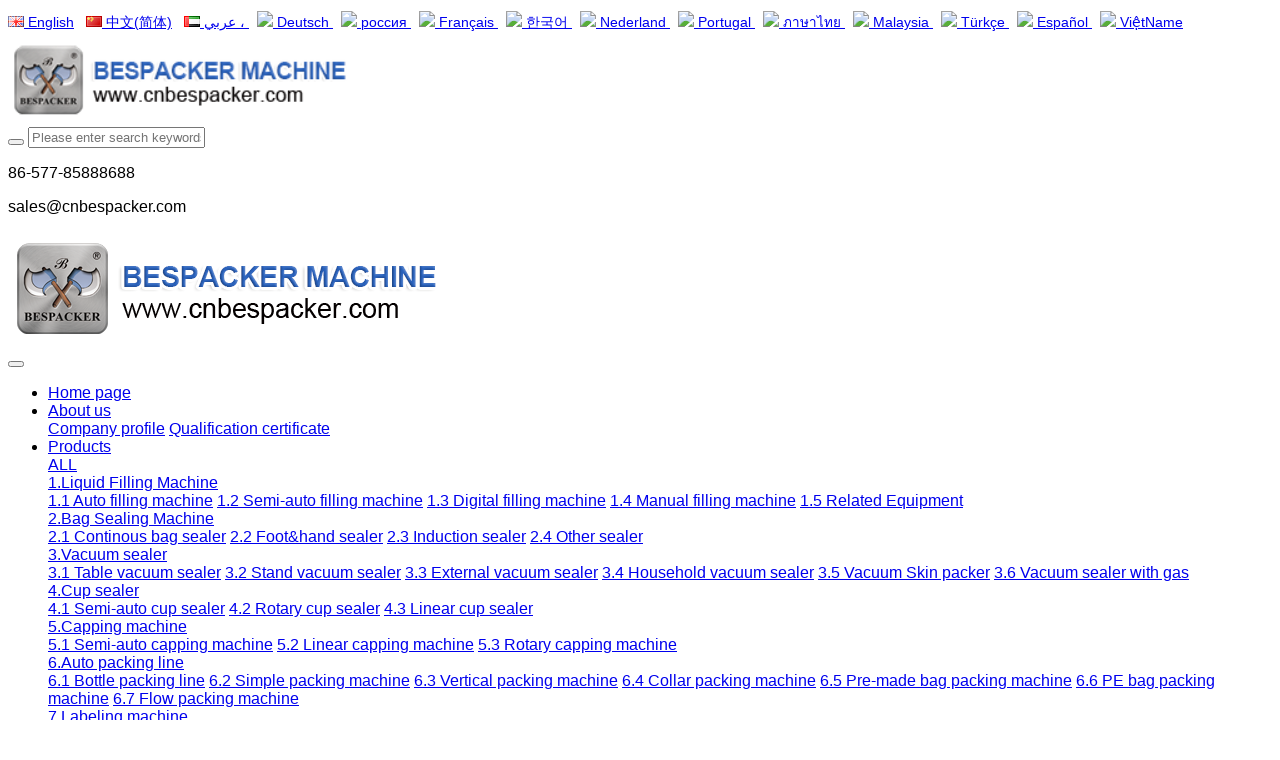

--- FILE ---
content_type: text/html;charset=UTF-8
request_url: https://www.cnbespacker.com/product1/2115-en.html
body_size: 12369
content:
<!DOCTYPE HTML>
<html class="oxh met-web">
<head>
<meta charset="utf-8">
<meta name="renderer" content="webkit">
<meta http-equiv="X-UA-Compatible" content="IE=edge,chrome=1">
<meta name="viewport" content="width=device-width,initial-scale=1.0,maximum-scale=1.0,minimum-scale=1.0,user-scalable=0,minimal-ui">
<meta name="format-detection" content="telephone=no">
<title>Bespacker auto bag packer-Bespacker Packaging Machinery Equipment Manufacturer</title>
<meta name="description" content="Find best packing machines by genuine supplier of China - Zhejiang Bespacker Machine Co.,Ltd.">
<meta name="keywords" content="Sealing Machine, Filling Machine, Vacuum Packing Machine">
<meta name="generator" content="MetInfo V8.0" data-variable="../|en|cn|mui866|3|181|2115" data-user_name="">
<link href="../favicon.ico?1692945238" rel="shortcut icon" type="image/x-icon">
<link rel="stylesheet" type="text/css" href="../public/third-party/web/basic.css?1742920405">
<link rel="stylesheet" type="text/css" href="../public/web/css/metinfo.css?1742920405">
<link rel="stylesheet" type="text/css" href="../templates/mui866/cache/showproduct_en.css?1768359103">
<!-- Google tag (gtag.js) -->
<script async src="https://www.googletagmanager.com/gtag/js?id=AW-11166585670"></script>
<script>
  window.dataLayer = window.dataLayer || [];
  function gtag(){dataLayer.push(arguments);}
  gtag('js', new Date());

  gtag('config', 'AW-11166585670',{'allow_enhanced_conversions':true});
</script>
<!-- Event snippet for Website lead conversion page -->
<script>
    document.addEventListener('click', function (e) {
        const dom = e.target.closest('button[type="submit"]');
        if (dom === null) return;

        console.log('clicked Submit btn, executing code', dom);

        const form = dom.closest('form');
        if (form.checkValidity() === false)
            throw new Error('form submit fail, invalid input');

        let data = Object.fromEntries(new FormData(form).entries());
        let name = data['para102'];
		let email = data['para40'];
		let phone = data['para103'];
        let message = data['para104'];
        
        var mailformat = /^\w+([\.-]?\w+)*@\w+([\.-]?\w+)*(\.\w{2,3})+$/;
        
        if(name != "" && email != "" && phone != "" && message != "" && email.match(mailformat)){
            gtag('set', 'user_data',{'email': email});

            gtag('event', 'conversion', {'send_to': 'AW-11166585670/3TgaCJTJpLkYEMam0swp'});

        }
    });
</script>

<!-- Event snippet for whatsapp点击 conversion page -->
<script>
    window.addEventListener("load", function(){
        document.querySelectorAll("[href*='whatsapp']").forEach(function(e){
            e.addEventListener('click', function(e){   
                gtag('event', 'conversion', {'send_to': 'AW-11166585670/XPaMCJrMgb0YEMam0swp'});
            });    
        });
    });
</script>
<link rel="canonical" href="https://www.cnbespacker.com/product1/2115.html">
<style>
body{
    background-color:#ffffff !important;font-family:sans-serif !important;}
h1,h2,h3,h4,h5,h6{font-family:sans-serif !important;}
</style>
<script>(function(){var t=navigator.userAgent;(t.indexOf("rv:11")>=0||t.indexOf("MSIE 10")>=0)&&document.write("<script src=\"../public/third-party/html5shiv/html5shiv.min.js\"><\/script>")})();</script>
</head>
<!--[if lte IE 9]>
<div class="text-xs-center m-b-0 bg-blue-grey-100 alert">
    <button type="button" class="close" aria-label="Close" data-dismiss="alert">
        <span aria-hidden="true">×</span>
    </button>
    你正在使用一个 <strong>过时</strong> 的浏览器。请 <a href=https://browsehappy.com/ target=_blank>升级您的浏览器</a>，以提高您的体验。</div>
<![endif]-->
<body >

          <body class="met-navfixed">
  <header class="head_nav_met_11_3_11-header navbar-fixed-top" m-id='11' m-type="head_nav">
<div class="container top-box">
<div class="row">

<div style="height:30pox; line-height:30px; font-size:13.5px"><a href="https://www.cnbespacker.com" target="_blank"><img src="/imgtb/en.gif"/> English</a> &nbsp;
<a href="https://www.bespacker.cn" target="_blank"><img src="/imgtb/cn.gif"/> 中文(简体)</a> &nbsp;
<a href="https://ar.cnbespacker.com" target="_blank"><img src="/imgtb/ar.gif"/>  عربي ، </a> &nbsp;
<a href="https://de.cnbespacker.com" target="_blank"><img src="/public/images/flag/de.gif"/>  Deutsch </a> &nbsp;
<a href="https://ru.cnbespacker.com" target="_blank"><img src="/public/images/flag/ru.gif"/>  россия </a>&nbsp;
<a href="https://fr.cnbespacker.com" target="_blank"><img src="/public/images/flag/fr.gif"/>  Français </a> &nbsp;
<a href="https://ko.cnbespacker.com" target="_blank"><img src="/public/images/flag/ko.gif"/>  한국어 </a> &nbsp;
<a href="https://nl.cnbespacker.com" target="_blank"><img src="/public/images/flag/nl.gif"/>  Nederland </a> &nbsp;
<a href="https://pt.cnbespacker.com" target="_blank"><img src="/public/images/flag/pt.gif"/>  Portugal </a> &nbsp;
<a href="https://th.cnbespacker.com" target="_blank"><img src="/public/images/flag/th.gif"/>  ภาษาไทย </a> &nbsp;
<a href="https://ms.cnbespacker.com" target="_blank"><img src="/public/images/flag/ms.gif"/>  Malaysia </a> &nbsp;
<a href="https://tr.cnbespacker.com" target="_blank"><img src="/public/images/flag/tr.gif"/>  Türkçe </a> &nbsp;
<a href="https://es.cnbespacker.com" target="_blank"><img src="/public/images/flag/es.gif"/>  Español </a> &nbsp;
<a href="https://vi.cnbespacker.com" target="_blank"><img src="/public/images/flag/vi.gif"/>  ViệtName </a>






</div>

<div class="logo-box">
    <a href="../" class="met-logo" title="Bespacker Packaging Machinery Equipment Manufacturer">
                      <h3 hidden>Bespacker Packaging Machinery Equipment Manufacturer</h3>
               <div class="vertical-align-middle"> 
	
            <img src="../upload/202312/1701743324.png" style="width:px;height:px;" alt="Bespacker Packaging Machinery Equipment Manufacturer"/>
        </div>
    </a>
</div>
<div class="search-box">
    <a href="javascript:;" class="m-search">
    <i class="icon wb-search" aria-hidden="true"></i>
    </a>
        <div class="search-index">
                            <form method="get" class="page-search-form" role="search" action="../search/index.php?lang=en" m-id="search_global" m-type="nocontent">
            <input type="hidden" name="lang" value="en" />
            <input type="hidden" name="stype" value="0" />
            
            <div class="input-search input-search-dark">
                <button type="submit" class="input-search-btn"><i class="icon wb-search" aria-hidden="true"></i></button>
                <input
                type="text"
                class="form-control input-lg"
                name="searchword"
                value=""
                placeholder="Please enter search keywords!"
                >
            </div>
        </form>        </div>
        <div class="contact-index">
                              <p class="tel">
                    <i class="fa fa-phone"></i>
                    86-577-85888688                </p>
                                          <p class="mail">
                    <i class="fa"></i>
                    sales@cnbespacker.com                </p>
                    </div>
</div>
</div>
</div>
    <nav class="navbar navbar-default box-shadow-none head_nav_met_11_3_11">
        <div class="container">
            <div class="row">
                <div class="logo-box pull-xs-left">
                    <a href="../" class="met-logo pull-xs-left p-y-5 vertical-align block" title="Bespacker Packaging Machinery Equipment Manufacturer">
                        <h2 hidden>Bespacker Packaging Machinery Equipment Manufacturer</h2>
                        <div class="vertical-align-middle">
                        <img src="../upload/202103/1614872078.png"  style="width:px;height:px;" alt="Bespacker Packaging Machinery Equipment Manufacturer">
                    </div>
                    </a>
                </div>
                
                <button type="button" class="navbar-toggler hamburger hamburger-close collapsed  met-nav-toggler" data-target="#met-nav-collapse" data-toggle="collapse">
                    <span class="sr-only"></span>
                    <span class="hamburger-bar"></span>
                </button>
<!-- 会员注册登录 -->

                      
                
<!-- 会员注册登录 -->
                <div class="collapse navbar-collapse navbar-collapse-toolbar pull-md-left p-0" id="met-nav-collapse">
                    <ul class="nav navbar-nav navlist">
                                                <li class='nav-item'>
                            <a href="../" title="Home page" data-title="Home page" class="nav-link
                                                          ">Home page</a>
                        </li>
                                                                                                  <li class="nav-item dropdown m-l-20">
                                                          <a
                                href="../about/"
                                title="About us"
                                data-title="About us"
                                class="nav-link dropdown-toggle "
                                data-toggle="dropdown" data-hover="dropdown" target='_self'                            >
                              <span style=''>About us</span></a>
                            <div class="dropdown-menu dropdown-menu-right dropdown-menu-bullet secondmenu">
                                                                                                                                    <a href="../about/57.html" target='_self' title="Company profile" class='dropdown-item  navlist-2'>  <span style=''>Company profile</span></a>
                                                                                                                                  <a href="../about/58.html" target='_self' title="Qualification certificate" class='dropdown-item  navlist-2'>  <span style=''>Qualification certificate</span></a>
                                                                                            </div>
                        </li>
                                                                                                                          <li class="nav-item dropdown m-l-20">
                                                          <a
                                href="../product1/"
                                title="Products"
                                data-title="Products"
                                class="nav-link dropdown-toggle active"
                                data-toggle="dropdown" data-hover="dropdown" target='_self'                            >
                              <span style=''>Products</span></a>
                            <div class="dropdown-menu dropdown-menu-right dropdown-menu-bullet secondmenu">
                                                                  <a href="../product1/"  title="ALL" class='dropdown-item nav-parent hidden-lg-up active' target='_self'>ALL</a>
                                                                                                                                  <div class="dropdown-submenu ">
                                    <a href="../product1/list-Filling_Machine.html" class="dropdown-item  navlist-2" target='_self'>
                                      <span style=''>1.Liquid Filling Machine</span>                                    <i class="fa fa-angle-right"></i>
                                </a>
                                    <div class="dropdown-menu animate">
                                                                                    <a href="../product1/list-138.html" class="dropdown-item " target='_self'>  <span style=''>1.1 Auto filling machine</span></a>
                                                                                    <a href="../product1/list-139.html" class="dropdown-item " target='_self'>  <span style=''>1.2 Semi-auto filling machine</span></a>
                                                                                    <a href="../product1/list-140.html" class="dropdown-item " target='_self'>  <span style=''>1.3 Digital filling machine</span></a>
                                                                                    <a href="../product1/list-1485.html" class="dropdown-item " target='_self'>  <span style=''>1.4 Manual filling machine</span></a>
                                                                                    <a href="../product1/list-1405.html" class="dropdown-item " target='_self'>  <span style=''>1.5 Related Equipment</span></a>
                                                                            </div>
                                </div>
                                                                                                                                  <div class="dropdown-submenu ">
                                    <a href="../product1/list-sealing_machine.html" class="dropdown-item  navlist-2" target='_self'>
                                      <span style=''>2.Bag Sealing Machine</span>                                    <i class="fa fa-angle-right"></i>
                                </a>
                                    <div class="dropdown-menu animate">
                                                                                    <a href="../product1/list-172.html" class="dropdown-item " target='_self'>  <span style=''>2.1 Continous bag sealer</span></a>
                                                                                    <a href="../product1/list-173.html" class="dropdown-item " target='_self'>  <span style=''>2.2 Foot&hand sealer</span></a>
                                                                                    <a href="../product1/list-174.html" class="dropdown-item " target='_self'>  <span style=''>2.3 Induction sealer</span></a>
                                                                                    <a href="../product1/list-1402.html" class="dropdown-item " target='_self'>  <span style=''>2.4 Other sealer</span></a>
                                                                            </div>
                                </div>
                                                                                                                                  <div class="dropdown-submenu ">
                                    <a href="../product1/list-Vacuum_Packaging_Machine.html" class="dropdown-item  navlist-2" target='_self'>
                                      <span style=''>3.Vacuum sealer</span>                                    <i class="fa fa-angle-right"></i>
                                </a>
                                    <div class="dropdown-menu animate">
                                                                                    <a href="../product1/list-175.html" class="dropdown-item " target='_self'>  <span style=''>3.1 Table vacuum sealer</span></a>
                                                                                    <a href="../product1/list-176.html" class="dropdown-item " target='_self'>  <span style=''>3.2 Stand vacuum sealer</span></a>
                                                                                    <a href="../product1/list-177.html" class="dropdown-item " target='_self'>  <span style=''>3.3 External vacuum sealer</span></a>
                                                                                    <a href="../product1/list-178.html" class="dropdown-item " target='_self'>  <span style=''>3.4 Household vacuum sealer</span></a>
                                                                                    <a href="../product1/list-1476.html" class="dropdown-item " target='_self'>  <span style=''>3.5 Vacuum Skin packer</span></a>
                                                                                    <a href="../product1/list-1487.html" class="dropdown-item " target='_self'>  <span style=''>3.6 Vacuum sealer with gas</span></a>
                                                                            </div>
                                </div>
                                                                                                                                  <div class="dropdown-submenu ">
                                    <a href="../product1/list-179.html" class="dropdown-item  navlist-2" target='_self'>
                                      <span style=''>4.Cup sealer</span>                                    <i class="fa fa-angle-right"></i>
                                </a>
                                    <div class="dropdown-menu animate">
                                                                                    <a href="../product1/list-191.html" class="dropdown-item " target='_self'>  <span style=''>4.1 Semi-auto cup sealer</span></a>
                                                                                    <a href="../product1/list-192.html" class="dropdown-item " target='_self'>  <span style=''>4.2 Rotary cup sealer</span></a>
                                                                                    <a href="../product1/list-193.html" class="dropdown-item " target='_self'>  <span style=''>4.3 Linear cup sealer</span></a>
                                                                            </div>
                                </div>
                                                                                                                                  <div class="dropdown-submenu ">
                                    <a href="../product1/list-Capping_machine.html" class="dropdown-item  navlist-2" target='_self'>
                                      <span style=''>5.Capping machine</span>                                    <i class="fa fa-angle-right"></i>
                                </a>
                                    <div class="dropdown-menu animate">
                                                                                    <a href="../product1/list-194.html" class="dropdown-item " target='_self'>  <span style=''>5.1 Semi-auto capping machine</span></a>
                                                                                    <a href="../product1/list-195.html" class="dropdown-item " target='_self'>  <span style=''>5.2 Linear capping machine</span></a>
                                                                                    <a href="../product1/list-196.html" class="dropdown-item " target='_self'>  <span style=''>5.3 Rotary capping machine</span></a>
                                                                            </div>
                                </div>
                                                                                                                                  <div class="dropdown-submenu ">
                                    <a href="../product1/list-181.html" class="dropdown-item active navlist-2" target='_self'>
                                      <span style=''>6.Auto packing line</span>                                    <i class="fa fa-angle-right"></i>
                                </a>
                                    <div class="dropdown-menu animate">
                                                                                    <a href="../product1/list-1403.html" class="dropdown-item " target='_self'>  <span style=''>6.1 Bottle packing line</span></a>
                                                                                    <a href="../product1/list-1404.html" class="dropdown-item " target='_self'>  <span style=''>6.2 Simple packing machine</span></a>
                                                                                    <a href="../product1/list-1491.html" class="dropdown-item " target='_self'>  <span style=''>6.3 Vertical packing machine</span></a>
                                                                                    <a href="../product1/list-1492.html" class="dropdown-item " target='_self'>  <span style=''>6.4 Collar packing machine</span></a>
                                                                                    <a href="../product1/list-1493.html" class="dropdown-item " target='_self'>  <span style=''>6.5 Pre-made bag packing machine</span></a>
                                                                                    <a href="../product1/list-1494.html" class="dropdown-item " target='_self'>  <span style=''>6.6 PE bag packing machine</span></a>
                                                                                    <a href="../product1/list-1495.html" class="dropdown-item " target='_self'>  <span style=''>6.7 Flow packing machine</span></a>
                                                                            </div>
                                </div>
                                                                                                                                  <div class="dropdown-submenu ">
                                    <a href="../product1/list-Labeling_machine.html" class="dropdown-item  navlist-2" target='_self'>
                                      <span style=''>7.Labeling machine</span>                                    <i class="fa fa-angle-right"></i>
                                </a>
                                    <div class="dropdown-menu animate">
                                                                                    <a href="../product1/list-197.html" class="dropdown-item " target='_self'>  <span style=''>7.1 Semi-auto labeling machine</span></a>
                                                                                    <a href="../product1/list-198.html" class="dropdown-item " target='_self'>  <span style=''>7.2 Auto labeling machine</span></a>
                                                                            </div>
                                </div>
                                                                                                                                  <div class="dropdown-submenu ">
                                    <a href="../product1/list-183.html" class="dropdown-item  navlist-2" target='_self'>
                                      <span style=''>8.Pharmacy machine</span>                                    <i class="fa fa-angle-right"></i>
                                </a>
                                    <div class="dropdown-menu animate">
                                                                                    <a href="../product1/list-199.html" class="dropdown-item " target='_self'>  <span style=''>8.1 Capsule filling machine</span></a>
                                                                                    <a href="../product1/list-200.html" class="dropdown-item " target='_self'>  <span style=''>8.2 Capsule counting machine</span></a>
                                                                                    <a href="../product1/list-201.html" class="dropdown-item " target='_self'>  <span style=''>8.3 Crushing machine</span></a>
                                                                                    <a href="../product1/list-202.html" class="dropdown-item " target='_self'>  <span style=''>8.4 Blister packing machine</span></a>
                                                                                    <a href="../product1/list-1479.html" class="dropdown-item " target='_self'>  <span style=''>8.5 Tablets press machine</span></a>
                                                                                    <a href="../product1/list-1482.html" class="dropdown-item " target='_self'>  <span style=''>8.6 Related Equipment</span></a>
                                                                            </div>
                                </div>
                                                                                                                                  <div class="dropdown-submenu ">
                                    <a href="../product1/list-Weighing_machine.html" class="dropdown-item  navlist-2" target='_self'>
                                      <span style=''>9.Weighing machine</span>                                    <i class="fa fa-angle-right"></i>
                                </a>
                                    <div class="dropdown-menu animate">
                                                                                    <a href="../product1/list-203.html" class="dropdown-item " target='_self'>  <span style=''>9.1 Granular weighing machine</span></a>
                                                                                    <a href="../product1/list-204.html" class="dropdown-item " target='_self'>  <span style=''>9.2 Powder filling machine</span></a>
                                                                                    <a href="../product1/list-1483.html" class="dropdown-item " target='_self'>  <span style=''>9.3 Related Equipment</span></a>
                                                                            </div>
                                </div>
                                                                                                                                  <a href="../product1/list-185.html" target='_self' title="10. Tube sealing machine" class='dropdown-item  navlist-2'>  <span style=''>10. Tube sealing machine</span></a>
                                                                                                                                  <div class="dropdown-submenu ">
                                    <a href="../product1/list-186.html" class="dropdown-item  navlist-2" target='_self'>
                                      <span style=''>11.Shrinking machine</span>                                    <i class="fa fa-angle-right"></i>
                                </a>
                                    <div class="dropdown-menu animate">
                                                                                    <a href="../product1/list-205.html" class="dropdown-item " target='_self'>  <span style=''>11.1 Shrinking machine</span></a>
                                                                                    <a href="../product1/list-206.html" class="dropdown-item " target='_self'>  <span style=''>11.2 Seal&Shinking machine</span></a>
                                                                            </div>
                                </div>
                                                                                                                                  <div class="dropdown-submenu ">
                                    <a href="../product1/list-187.html" class="dropdown-item  navlist-2" target='_self'>
                                      <span style=''>12.Strapping&cartoning machine</span>                                    <i class="fa fa-angle-right"></i>
                                </a>
                                    <div class="dropdown-menu animate">
                                                                                    <a href="../product1/list-1488.html" class="dropdown-item " target='_self'>  <span style=''>12.1 Strapping machine</span></a>
                                                                                    <a href="../product1/list-1489.html" class="dropdown-item " target='_self'>  <span style=''>12.2 Carton sealer</span></a>
                                                                            </div>
                                </div>
                                                                                                                                  <a href="../product1/list-188.html" target='_self' title="13.Printing machine" class='dropdown-item  navlist-2'>  <span style=''>13.Printing machine</span></a>
                                                                                            </div>
                        </li>
                                                                                                                          <li class='nav-item m-l-20'>
                            <a href="../case1/" target='_self' title="Case" class="nav-link " data-title="Case">  <span style=''>Case</span></a>
                        </li>
                                                                                                                          <li class='nav-item m-l-20'>
                            <a href="#" target='_self' title="Video" class="nav-link " data-title="Video">  <span style=''>Video</span></a>
                        </li>
                                                                                                                          <li class="nav-item dropdown m-l-20">
                                                          <a
                                href="../news/"
                                title="News"
                                data-title="News"
                                class="nav-link dropdown-toggle "
                                data-toggle="dropdown" data-hover="dropdown" target='_self'                            >
                              <span style=''>News</span></a>
                            <div class="dropdown-menu dropdown-menu-right dropdown-menu-bullet secondmenu">
                                                                  <a href="../news/"  title="ALL" class='dropdown-item nav-parent hidden-lg-up ' target='_self'>ALL</a>
                                                                                                                                  <a href="../news/list-62.html" target='_self' title="Company news" class='dropdown-item  navlist-2'>  <span style=''>Company news</span></a>
                                                                                                                                  <a href="../news/list-63.html" target='_self' title="Shipping information" class='dropdown-item  navlist-2'>  <span style=''>Shipping information</span></a>
                                                                                            </div>
                        </li>
                                                                                                                          <li class="nav-item dropdown m-l-20">
                                                          <a
                                href="../about3/"
                                title="Contact us"
                                data-title="Contact us"
                                class="nav-link dropdown-toggle "
                                data-toggle="dropdown" data-hover="dropdown" target='_self'                            >
                              <span style=''>Contact us</span></a>
                            <div class="dropdown-menu dropdown-menu-right dropdown-menu-bullet secondmenu">
                                                                  <a href="../about3/"  title="ALL" class='dropdown-item nav-parent hidden-lg-up ' target='_self'>ALL</a>
                                                                                                                                  <a href="../feedback/" target='_self' title="Online Message" class='dropdown-item  navlist-2'>  <span style=''>Online Message</span></a>
                                                                                            </div>
                        </li>
                                                <!--简繁体切换-->
                                              <!--简繁体切换-->
                        <!--多语言-->
                                                                                  <li class="met-langlist nav-item m-l-15" m-id="lang" m-type="lang">
                            <div class="inline-block">
                                                                                                                                            <button type="button" data-toggle="dropdown" class="btn btn-outline btn-default btn-squared dropdown-toggle btn-lang">
                                                                                                            <img src="../public/third-party/flag/en.gif" alt="English" style="max-width:100%;">
                                                                        <span >English</span>
                                  </button>                                                                                                                                                                                                                                                                                                                                                                                                                                                                                                                                                                                                                                                                                                                                                                                                                                                                                                                                                                                                                                                                                                                                                                                                                                                                                                    <ul class="dropdown-menu dropdown-menu-right animate animate-reverse" id="met-langlist-dropdown" role="menu">
                                                                                                                                                                                                <a href="https://www.bespacker.cn/" title="中文(简体)"  target="_blank"  class='dropdown-item'>
                                                                                     <img src="../public/third-party/flag/cn.gif" alt="中文(简体)" style="max-width:100%;">
                                                                                中文(简体)                                    </a>
                                                                                                                                                  <a href="https://de.cnbespacker.com/" title="Deutsch"    class='dropdown-item'>
                                                                                     <img src="../public/third-party/flag/de.gif" alt="Deutsch" style="max-width:100%;">
                                                                                Deutsch                                    </a>
                                                                                                                                                  <a href="https://ru.cnbespacker.com/" title="россия"    class='dropdown-item'>
                                                                                     <img src="../public/third-party/flag/ru.gif" alt="россия" style="max-width:100%;">
                                                                                россия                                    </a>
                                                                                                                                                  <a href="https://fr.cnbespacker.com/" title="Français"    class='dropdown-item'>
                                                                                     <img src="../public/third-party/flag/fr.gif" alt="Français" style="max-width:100%;">
                                                                                Français                                    </a>
                                                                                                                                                  <a href="https://ko.cnbespacker.com/" title="한국어"    class='dropdown-item'>
                                                                                     <img src="../public/third-party/flag/ko.gif" alt="한국어" style="max-width:100%;">
                                                                                한국어                                    </a>
                                                                                                                                                  <a href="https://nl.cnbespacker.com/" title="Nederland"    class='dropdown-item'>
                                                                                     <img src="../public/third-party/flag/nl.gif" alt="Nederland" style="max-width:100%;">
                                                                                Nederland                                    </a>
                                                                                                                                                  <a href="https://cs.cnbespacker.com/" title="Česká republika"    class='dropdown-item'>
                                                                                     <img src="../public/third-party/flag/cs.gif" alt="Česká republika" style="max-width:100%;">
                                                                                Česká republika                                    </a>
                                                                                                                                                  <a href="https://pt.cnbespacker.com/" title="Portugal"    class='dropdown-item'>
                                                                                     <img src="../public/third-party/flag/pt.gif" alt="Portugal" style="max-width:100%;">
                                                                                Portugal                                    </a>
                                                                                                                                                  <a href="https://jp.cnbespacker.com/" title="日本語"    class='dropdown-item'>
                                                                                     <img src="../public/third-party/flag/ja.gif" alt="日本語" style="max-width:100%;">
                                                                                日本語                                    </a>
                                                                                                                                                  <a href="https://sv.cnbespacker.com/" title="Sverige"    class='dropdown-item'>
                                                                                     <img src="../public/third-party/flag/sv.gif" alt="Sverige" style="max-width:100%;">
                                                                                Sverige                                    </a>
                                                                                                                                                  <a href="https://th.cnbespacker.com/" title="ภาษาไทย"    class='dropdown-item'>
                                                                                     <img src="../public/third-party/flag/th.gif" alt="ภาษาไทย" style="max-width:100%;">
                                                                                ภาษาไทย                                    </a>
                                                                                                                                                  <a href="https://ms.cnbespacker.com/" title="Malaysia"    class='dropdown-item'>
                                                                                     <img src="../public/third-party/flag/ms.gif" alt="Malaysia" style="max-width:100%;">
                                                                                Malaysia                                    </a>
                                                                                                                                                  <a href="https://tr.cnbespacker.com/" title="Türkçe"    class='dropdown-item'>
                                                                                     <img src="../public/third-party/flag/tr.gif" alt="Türkçe" style="max-width:100%;">
                                                                                Türkçe                                    </a>
                                                                                                                                                  <a href="https://es.cnbespacker.com/" title="Español"    class='dropdown-item'>
                                                                                     <img src="../public/third-party/flag/es.gif" alt="Español" style="max-width:100%;">
                                                                                Español                                    </a>
                                                                                                                                                  <a href="https://it.cnbespacker.com/" title="Italiano"    class='dropdown-item'>
                                                                                     <img src="../public/third-party/flag/it.gif" alt="Italiano" style="max-width:100%;">
                                                                                Italiano                                    </a>
                                                                                                                                                  <a href="https://vi.cnbespacker.com/" title="ViệtName"    class='dropdown-item'>
                                                                                     <img src="../public/third-party/flag/vi.gif" alt="ViệtName" style="max-width:100%;">
                                                                                ViệtName                                    </a>
                                                                                                                                                  <a href="https://ar.cnbespacker.com/" title=" عربي ، "  target="_blank"  class='dropdown-item'>
                                                                                     <img src="../public/third-party/flag/ar.gif" alt=" عربي ، " style="max-width:100%;">
                                                                                 عربي ،                                     </a>
                                                                                                        </ul>
                                                            </div>
                        </li>
                                                <!--多语言-->
                    </ul>
                </div>
            </div>
        </div>
    </nav>
</header>

                        <div class="banner_met_11_3_12-ny vertical-align text-xs-center" m-id='12' m-type='banner'>
            <h1 class="vertical-align-middle">Products</h1>
        </div>
    


          <!-- 标准模式 -->
<meta http-equiv="Content-Security-Policy" content="upgrade-insecure-requests">


<main class="product_list_detail_met_28_2_20 page met-showproduct pagetype1" m-id='20'>
    <div class="container">
        <div class="row   left">
                      <div>
                <div class="met-showproduct-head page-content block-bg">
                                  <ol class="breadcrumb m-b-0 subcolumn-crumbs">
                    <li class='breadcrumb-item'>
                        <a href="../" title="Home page" class='icon wb-home'>Home page</a>
                    </li>
                                                                          <li class='breadcrumb-item'>
                            <a href="../product1/" title="Products" class=''>Products</a>
                        </li>
                                                                                      <li class='breadcrumb-item'>
                            <a href="../product1/list-181.html" title="6.Auto packing line" class=''>6.Auto packing line</a>
                        </li>
                                                                                                  </ol>
                                    <div class="container">
                        <div class="row">
                            <div class="col-lg-7">
                                                                                <div class='met-showproduct-list fngallery cover text-xs-center  slick-dotted' id='met-imgs-slick' m-id='noset' m-type="displayimgs">
                                        <!--fngallery：启用lightGallery插件的类名-->
                                                                                        <div class='slick-slide'>
                                            <a href='../upload/202108/1629871199.jpg' data-size='800x800' data-med='../upload/202108/1629871199.jpg' data-med-size='800x800' class='lg-item-box' data-src='../upload/202108/1629871199.jpg' data-exthumbimage="../upload/thumb_src/60_60/1629871199.jpg" data-sub-html='Bespacker auto bag packer'>
                                                <!--类名lg-item-box之前为initPhotoSwipeFromDOM插件所用参数；之后为lightGallery插件所用参数，lg-item-box：lightGallery插件对应的类名-->
                                                <img
                                                  src                                                ="../upload/thumb_src/800_500/1629871199.jpg" class='img-fluid' alt='Bespacker auto bag packer' />
                                            </a>
                                        </div>
                                                                                <div class='slick-slide'>
                                            <a href='../upload/202108/1629870909.jpg' data-size='800x800' data-med='../upload/202108/1629870909.jpg' data-med-size='800x800' class='lg-item-box' data-src='../upload/202108/1629870909.jpg' data-exthumbimage="../upload/thumb_src/60_60/1629870909.jpg" data-sub-html='Bespacker auto bag packer'>
                                                <!--类名lg-item-box之前为initPhotoSwipeFromDOM插件所用参数；之后为lightGallery插件所用参数，lg-item-box：lightGallery插件对应的类名-->
                                                <img
                                                  data-lazy                                                ="../upload/thumb_src/800_500/1629870909.jpg" class='img-fluid' alt='Bespacker auto bag packer' />
                                            </a>
                                        </div>
                                                                                <div class='slick-slide'>
                                            <a href='../upload/202108/1629870869.jpg' data-size='800x800' data-med='../upload/202108/1629870869.jpg' data-med-size='800x800' class='lg-item-box' data-src='../upload/202108/1629870869.jpg' data-exthumbimage="../upload/thumb_src/60_60/1629870869.jpg" data-sub-html='Bespacker auto bag packer'>
                                                <!--类名lg-item-box之前为initPhotoSwipeFromDOM插件所用参数；之后为lightGallery插件所用参数，lg-item-box：lightGallery插件对应的类名-->
                                                <img
                                                  data-lazy                                                ="../upload/thumb_src/800_500/1629870869.jpg" class='img-fluid' alt='Bespacker auto bag packer' />
                                            </a>
                                        </div>
                                                                                <div class='slick-slide'>
                                            <a href='../upload/202108/1629871618.jpg' data-size='800x800' data-med='../upload/202108/1629871618.jpg' data-med-size='800x800' class='lg-item-box' data-src='../upload/202108/1629871618.jpg' data-exthumbimage="../upload/thumb_src/60_60/1629871618.jpg" data-sub-html='Bespacker auto bag packer'>
                                                <!--类名lg-item-box之前为initPhotoSwipeFromDOM插件所用参数；之后为lightGallery插件所用参数，lg-item-box：lightGallery插件对应的类名-->
                                                <img
                                                  data-lazy                                                ="../upload/thumb_src/800_500/1629871618.jpg" class='img-fluid' alt='Bespacker auto bag packer' />
                                            </a>
                                        </div>
                                                                                <div class='slick-slide'>
                                            <a href='../upload/202108/1629871438.jpg' data-size='800x800' data-med='../upload/202108/1629871438.jpg' data-med-size='800x800' class='lg-item-box' data-src='../upload/202108/1629871438.jpg' data-exthumbimage="../upload/thumb_src/60_60/1629871438.jpg" data-sub-html='Bespacker auto bag packer'>
                                                <!--类名lg-item-box之前为initPhotoSwipeFromDOM插件所用参数；之后为lightGallery插件所用参数，lg-item-box：lightGallery插件对应的类名-->
                                                <img
                                                  data-lazy                                                ="../upload/thumb_src/800_500/1629871438.jpg" class='img-fluid' alt='Bespacker auto bag packer' />
                                            </a>
                                        </div>
                                                                            </div>
                            </div>
                            <div class="col-lg-5">
                                    <div class="product-intro">
                                        <h1 class='m-t-0 font-size-24'>Bespacker auto bag packer</h1>
                                                                                  <p class='description'>Find best packing machines by genuine supplier of China - Zhejiang Bespacker Machine Co.,Ltd.</p>
                                                                                                                                                                        <div class='m-t-10 linkbox'>
                                                                                                                                                          <a href="https://www.cnbespacker.com/feedback/index.php?fdtitle=Bespacker+auto+bag+packer&lang=en" class="btn btn-danger m-r-20 linkbtn" target="_blank"><< Click For Price >></a>
                                                                                                                                            </div>
                                                                                <div class="more_btn">
                                                                                                                                                                                  </div>
                                        <div id="fade" class="black_overlay"></div>
                                        <div class="white_content">
                                            <div class="colse">
                                                <span>关闭</span>
                                            </div>
                                            <div class="tipone tip">Enter your details and submit</div>
                                            <div class="tip tiptwo">We'll aim to get back to your with a quote within 24hrs</div>
                                            <section class="met-feedback animsition">
                                                
		<form method='POST' class="met-form met-form-validation" enctype="multipart/form-data" action='../feedback/index.php?action=add&lang=en'>
		<input type='hidden' name='id' value="68" />
		<input type='hidden' name='lang' value="en" />
		<input type='hidden' name='fdtitle' value='' />
		<input type='hidden' name='referer' value='' />
		<input type='hidden' name='token_' value='w94XGRgfr4nwfZt6bTp9' />
		<input type='hidden' name='form_key' value='fd_68_X7gJ3gSI' />		<div class='form-group required' data-name="Name" data-description=""><input name='para102' class='form-control' type='text' placeholder='Name' data-fv-notempty="true" data-fv-message="不能为空" /></div>		<div class='form-group required' data-name="Email" data-description=""><input name='para40' class='form-control' type='email' placeholder='Email'  data-fv-emailAddress='true' data-fv-emailaddress-message='EmailFormatting error' data-fv-notempty="true" data-fv-message="不能为空" /></div>		<div class='form-group required' data-name="Phone" data-description=""><input name='para103' class='form-control' type='tel' placeholder='Phone'  data-fv-phone='true' data-fv-phone-message='PhoneFormatting error' data-fv-notempty="true" data-fv-message="不能为空" /></div>		<div class='form-group required' data-name="Content" data-description=""><textarea name='para104' class='form-control' data-fv-notempty="true" data-fv-message="不能为空" placeholder='Content' rows='5'></textarea></div>		<div class='form-group'><div class='input-group input-group-icon'>
					<input name='code' type='text' class='form-control input-codeimg' placeholder='Verification code' required data-fv-message='不能为空'>
					<span class='input-group-addon p-5'>
                        <img data-src='../app/system/entrance.php?m=include&c=ajax_pin&a=dogetpin' class='met-getcode' title='看不清？点击更换验证码' align='absmiddle' role='button' hidden>
                        <input name='random' type='hidden'>
					</span>
				</div>
			</div>		<div class='form-group m-b-0'>
            <button type='submit' class='btn btn-primary btn-squared btn-block btn-lg'>Submit information</button></div></form>                                            </section>
                                        </div>
                                                                              </div>
                            </div>
                        </div>
                    </div>
                </div>
                <div class="met-showproduct-body page-content">
                    <div class="container">
                        <div class="row">
                                          <!-- 内容选项卡 -->
                            <div class="col-lg-12">
                                                                <div class="row">
                                    <div class="panel panel-body m-b-0 product-detail" boxmh-mh >
                                        <ul class="nav nav-tabs nav-tabs-line m-b-20 met-showproduct-navtabs">
                                                                                                <li class="nav-item">
                                                <a
                                                class='nav-link
                                                                                                  active
                                                                                                ' data-toggle="tab" href="#product-content0" data-get="product-details">Details</a>
                                            </li>
                                                                                    </ul>
                                        <article class="tab-content">
                                                    
                                            <section class="tab-pane met-editor clearfix animation-fade
                                                                                                  active
                                                                                                " id="product-content0">
                                                                                            </section>
                                                                                                                                          <div class="tag">
                                                    <span></span>
                                                                                                            </div>
                                                                                    </article>
                                    </div>
                                </div>
                            </div>
            <!-- 内容选项卡 -->
                                                            <div class="comeback-btn">
                                    <a href="../product1/list-181.html">Return list</a>
                                </div>
                                                                      <!-- 产品侧栏 -->
                            <div class="col-lg-12">
                                <div class="row no-space">
                                    <div class=" product-hot">
                                            <h3 class="margin-bottom-30 font-size-28 font-weight-300">Hot Products</h2>
                                            <ul class=" blocks-2 blocks-sm- blocks-md-4 blocks-xlg- mob-masonry" data-scale='1' data-scale='500x800'>
                                                                                                                                          <li>
                                                    <a href="../product1/2486.html" target="_blank" class="img" title="Bespacker YL-P Semi Automatic Plastic Glass Spary Bottle Cans Jar Screwing Capping Machine" target=_self>
                                                        <img src="../upload/thumb_src/800_500/1682057720.jpg" data-original="../upload/thumb_src/800_500/1682057720.jpg" class="cover-image" alt="Bespacker YL-P Semi Automatic Plastic Glass Spary Bottle Cans Jar Screwing Capping Machine">
                                                    </a>
                                                    <a href="../product1/2486.html" target="_blank" class="txt" title="Bespacker YL-P Semi Automatic Plastic Glass Spary Bottle Cans Jar Screwing Capping Machine" target=_self>  <span style=''>Bespacker YL-P Semi Automatic Plastic Glass Spary Bottle Cans Jar Screwing Capping Machine</span></a>
                                                    <p></p>
                                                </li>
                                                                                            <li>
                                                    <a href="../product1/2610.html" target="_blank" class="img" title="Bespacker GZB-T1000 Semi-automatic rotor pump water liquid filling machine" target=_self>
                                                        <img src="../upload/thumb_src/800_500/1727071920.jpg" data-original="../upload/thumb_src/800_500/1727071920.jpg" class="cover-image" alt="Bespacker GZB-T1000 Semi-automatic rotor pump water liquid filling machine">
                                                    </a>
                                                    <a href="../product1/2610.html" target="_blank" class="txt" title="Bespacker GZB-T1000 Semi-automatic rotor pump water liquid filling machine" target=_self>  <span style=''>Bespacker GZB-T1000 Semi-automatic rotor pump water liquid filling machine</span></a>
                                                    <p></p>
                                                </li>
                                                                                            <li>
                                                    <a href="../product1/711.html" target="_blank" class="img" title="Bespacker FR-880 contious bag sealing machine" target=_self>
                                                        <img src="../upload/thumb_src/800_500/1615944903.jpg" data-original="../upload/thumb_src/800_500/1615944903.jpg" class="cover-image" alt="Bespacker FR-880 contious bag sealing machine">
                                                    </a>
                                                    <a href="../product1/711.html" target="_blank" class="txt" title="Bespacker FR-880 contious bag sealing machine" target=_self>  <span style=''>Bespacker FR-880 contious bag sealing machine</span></a>
                                                    <p></p>
                                                </li>
                                                                                            <li>
                                                    <a href="../product1/2356.html" target="_blank" class="img" title="Bespacker FR-770 AUTO Bag Sealing Machine" target=_self>
                                                        <img src="../upload/thumb_src/800_500/1653544791.jpg" data-original="../upload/thumb_src/800_500/1653544791.jpg" class="cover-image" alt="Bespacker FR-770 AUTO Bag Sealing Machine">
                                                    </a>
                                                    <a href="../product1/2356.html" target="_blank" class="txt" title="Bespacker FR-770 AUTO Bag Sealing Machine" target=_self>  <span style=''>Bespacker FR-770 AUTO Bag Sealing Machine</span></a>
                                                    <p></p>
                                                </li>
                                                                                            <li>
                                                    <a href="../product1/669.html" target="_blank" class="img" title="Bespacker G1WTD-1000 Sauce paste filling machine" target=_self>
                                                        <img src="../upload/thumb_src/800_500/1653981672.jpg" data-original="../upload/thumb_src/800_500/1653981672.jpg" class="cover-image" alt="Bespacker G1WTD-1000 Sauce paste filling machine">
                                                    </a>
                                                    <a href="../product1/669.html" target="_blank" class="txt" title="Bespacker G1WTD-1000 Sauce paste filling machine" target=_self>  <span style=''>Bespacker G1WTD-1000 Sauce paste filling machine</span></a>
                                                    <p></p>
                                                </li>
                                                                                            <li>
                                                    <a href="../product1/712.html" target="_blank" class="img" title="Bespacker DZ-260C commercial table vacuum sealer" target=_self>
                                                        <img src="../upload/thumb_src/800_500/1708325234.jpg" data-original="../upload/thumb_src/800_500/1708325234.jpg" class="cover-image" alt="Bespacker DZ-260C commercial table vacuum sealer">
                                                    </a>
                                                    <a href="../product1/712.html" target="_blank" class="txt" title="Bespacker DZ-260C commercial table vacuum sealer" target=_self>  <span style=''>Bespacker DZ-260C commercial table vacuum sealer</span></a>
                                                    <p></p>
                                                </li>
                                                                                            <li>
                                                    <a href="../product1/667.html" target="_blank" class="img" title="Bespacker G1WTD-1000W Hot pot sauce filler with mixer" target=_self>
                                                        <img src="../upload/thumb_src/800_500/1703483066.jpg" data-original="../upload/thumb_src/800_500/1703483066.jpg" class="cover-image" alt="Bespacker G1WTD-1000W Hot pot sauce filler with mixer">
                                                    </a>
                                                    <a href="../product1/667.html" target="_blank" class="txt" title="Bespacker G1WTD-1000W Hot pot sauce filler with mixer" target=_self>  <span style=''>Bespacker G1WTD-1000W Hot pot sauce filler with mixer</span></a>
                                                    <p></p>
                                                </li>
                                                                                            <li>
                                                    <a href="../product1/862.html" target="_blank" class="img" title="Bespacker DZQ-500TE peanuts vacuum packer" target=_self>
                                                        <img src="../upload/thumb_src/800_500/1618887998.jpg" data-original="../upload/thumb_src/800_500/1618887998.jpg" class="cover-image" alt="Bespacker DZQ-500TE peanuts vacuum packer">
                                                    </a>
                                                    <a href="../product1/862.html" target="_blank" class="txt" title="Bespacker DZQ-500TE peanuts vacuum packer" target=_self>  <span style=''>Bespacker DZQ-500TE peanuts vacuum packer</span></a>
                                                    <p></p>
                                                </li>
                                                                                                                                    </ul>

                                    </div>
                                </div>
                            </div>
            <!-- 产品侧栏 -->
                        
                        </div>
                    </div>
                </div>
            </div>
                        </div>
    </div>
</main>
<!-- 标准模式 -->

          
         <div class="foot_nav_met_35_2_46" m-id='46' m-type="foot_nav">
    <div class="container">
    	<div class="row m-x-0">
    		<div class="div_01 col-lg-3  col-md-12 col-sm-12 col-xs-12">
    			<!-- 自定义的的 -->
    		   <div class="zidingyi">
	    			<div class="boss_img  text-xs-start">
	    				<!-- 图片是否展示的开关 和是否加上超链接-->
    					      			          <a href="../"  rel="nofollow" target="_blank">
    			            			            			              			          	<img src="../upload/202103/1614593913.png" alt="Awesome Image" />
    			            			              			          </a>
    			      		    			    <p class="boss_jianduan">We offer wide range of fully automatic Sealing Machine, Filling Machine, Vacuum Packing Machine.</p>
	    			</div>
	    		   <div class="wenzi">
	    			     <ul class="contact">
	    			     	<li>
	    			     		  	    			     		<i class="fa fa-map-marker"></i>
	    			     	   <span>Building 3, No. 240 West Liwen Road，Wenxi Town ， Area, Qingtian County, Lishui 323903</span>
	    			     		    			     	</li>
	    			     	<li>
	    			     		<!-- 电话 -->
	    			     	    	    			     		<i class="fa fa-phone"></i>
	 	    			     	<!-- 拨打电话 -->
	 	    			   <a href="tel:TEL：86-577-85888688"><span class="dianhua">TEL：86-577-85888688</span></a>
	 	    			  	    			     	</li>
	    			     	<li>
	    			     		  	    			     		<i class="fa fa-envelope-o"></i>
	    			     	   <a href="mailto:EMAIL：sales@cnbespacker.com"><span class="youjian">EMAIL：sales@cnbespacker.com</span></a>
	    			     		    			     	</li>
	    			     </ul>
    			   </div>
    			</div>
    			<!-- 模块一 -->
    			<div class="tubiao">
    				<!-- 微信 -->
    				  					<a id="met-weixin" data-plugin="webuiPopover" data-trigger="hover" data-animation="pop" data-placement='right' data-width='155' data-padding='0' data-content="<div class='text-xs-center'>
						<img src='../upload/202102/1614191889.png' alt='Bespacker Packaging Machinery Equipment Manufacturer' width='150' height='150' id='met-weixin-img'></div>">
			             <i class="fa fa-weixin light-green-700"></i>
		              </a>
		         		         <!-- qq -->
		           				<a
				      			href="http://crm2.qq.com/page/portalpage/wpa.php?uin=2853621676&aty=0&a=0&curl=&ty=1"
    							rel="nofollow" target="_blank">
					<i class="fa fa-qq"></i>
				</a>
								<!-- sina 更改 -->
  			  	     		<a href="https://www.bespacker.cn" rel="nofollow" target="_blank">
					<i class="fa fa-weibo red-600"></i>
				</a>
		     			  		<!-- twitterok 更改 -->
		  		  					<a href="https://www.cnbespacker.com" rel="nofollow" target="_blank">
						<i class="fa fa-twitter red-600"></i>
					</a>
								<!--googleok  更改 -->
				  					<a href="https://www.cnbespacker.com" rel="nofollow" target="_blank">
						<i class="fa fa-google red-600"></i>
					</a>
								<!-- facebookok 更改 -->
				  					<a href="https://www.facebook.com/login/?next=https%3A%2F%2Fwww.facebook.com%2FZhejiang-Bespacker-Machine-Co-Ltd-104523614353445" rel="nofollow" target="_blank">
						<i class="fa fa-facebook red-600"></i>
					</a>
				    			</div>
    		</div>
    		<!-- 模块二 -->
    		<div class="div_02 col-lg-3  col-md-12 col-sm-12 col-xs-12">
			    				<h4 class='title'>
					 TABBAR			    </h4>
								<!-- 导航 -->
				<ul class="blocks-2 blocks-md-4 blocks-lg-2">
										<li class="list masonry-item m-b-10">
						<div><a href="../product1/list-Filling_Machine.html" target='_self' title="Filling Machine"><span class="fa fa-angle-right"></span>  <span style=''>Filling Machine</span></a></div>
					</li>
										<li class="list masonry-item m-b-10">
						<div><a href="../product1/list-sealing_machine.html" target='_self' title="Sealing Machine"><span class="fa fa-angle-right"></span>  <span style=''>Sealing Machine</span></a></div>
					</li>
										<li class="list masonry-item m-b-10">
						<div><a href="../product1/list-Capping_machine.html" target='_self' title="Capping Machine"><span class="fa fa-angle-right"></span>  <span style=''>Capping Machine</span></a></div>
					</li>
										<li class="list masonry-item m-b-10">
						<div><a href="../product1/list-Labeling_machine.html" target='_self' title="Labeling Machine"><span class="fa fa-angle-right"></span>  <span style=''>Labeling Machine</span></a></div>
					</li>
										<li class="list masonry-item m-b-10">
						<div><a href="./list-Weighing_Machine.html" target='_self' title="Weighing Machine"><span class="fa fa-angle-right"></span>  <span style=''>Weighing Machine</span></a></div>
					</li>
										<li class="list masonry-item m-b-10">
						<div><a href="../product1/list-Vacuum_Packaging_Machine.html" target='_self' title="Vacuum Packaging Machine"><span class="fa fa-angle-right"></span>  <span style=''>Vacuum Packaging Machine</span></a></div>
					</li>
										<li class="list masonry-item m-b-10">
						<div><a href="../sitemap/" target='_self' title="Site map"><span class="fa fa-angle-right"></span>  <span style=''>Site map</span></a></div>
					</li>
									</ul>
    		</div>
    		<!-- 模块三 -->
    		<div class="div_03 col-lg-3  col-md-12 col-sm-12 col-xs-12">
		  <div class="footer-widget latest-post news-post">
		  	 	 				<h4 class='title navleft'>
					 <a  href="../product1/" title="Products"  target='_self' class="title last">PRODUCT CENTER					</a>
			    </h4>
				  		  		  					 	<ul>
						<li>
							<span class="border">
								<img src="../upload/thumb_src/70_65/1682057720.jpg" alt="Bespacker YL-P Semi Automatic Plastic Glass Spary Bottle Cans Jar Screwing Capping Machine" />
							</span>
							<div class="content">
							<a class="content_a01" href="../product1/2486.html" title="Bespacker YL-P Semi Automatic Plastic Glass Spary Bottle Cans Jar Screwing Capping Machine" target=_self>Automatic capping machine is a...</a>
								<span>
									2022-12-09								</span>
							</div>
						</li>
					    </ul>
		         					 	<ul>
						<li>
							<span class="border">
								<img src="../upload/thumb_src/70_65/1727071920.jpg" alt="Bespacker GZB-T1000 Semi-automatic rotor pump water liquid filling machine" />
							</span>
							<div class="content">
							<a class="content_a01" href="../product1/2610.html" title="Bespacker GZB-T1000 Semi-automatic rotor pump water liquid filling machine" target=_self>Find best packing machines by ...</a>
								<span>
									2024-09-15								</span>
							</div>
						</li>
					    </ul>
		         					 	<ul>
						<li>
							<span class="border">
								<img src="../upload/thumb_src/70_65/1615944903.jpg" alt="Bespacker FR-880 contious bag sealing machine" />
							</span>
							<div class="content">
							<a class="content_a01" href="../product1/711.html" title="Bespacker FR-880 contious bag sealing machine" target=_self>Auto Bag Sealing Machine - Fas...</a>
								<span>
									2021-10-14								</span>
							</div>
						</li>
					    </ul>
		         					 	<ul>
						<li>
							<span class="border">
								<img src="../upload/thumb_src/70_65/1653544791.jpg" alt="Bespacker FR-770 AUTO Bag Sealing Machine" />
							</span>
							<div class="content">
							<a class="content_a01" href="../product1/2356.html" title="Bespacker FR-770 AUTO Bag Sealing Machine" target=_self>Suitable for various bags | Co...</a>
								<span>
									2022-05-26								</span>
							</div>
						</li>
					    </ul>
		         		         		       		  </div>
    		</div>
    		<div class="div_04 col-lg-3  col-md-12 col-sm-12 col-xs-12">
    			<!-- 模块四 -->
    							<h4 class='title fdleft'>
					 <a  href="../feedback/" title="Online Message" target='_self' class="title last">ON-LINE MESSAGE					</a>
			    </h4>
			     			 <div class="foot-input col-md-12">
                <div class="met-foot-feedback clearfix">
                    		<form method='POST' class="met-form met-form-validation" enctype="multipart/form-data" action='../feedback/index.php?action=add&lang=en'>
		<input type='hidden' name='id' value="68" />
		<input type='hidden' name='lang' value="en" />
		<input type='hidden' name='fdtitle' value='' />
		<input type='hidden' name='referer' value='' />
		<input type='hidden' name='token_' value='3prpniv0gPfa2R5Q81sR' />
		<input type='hidden' name='form_key' value='fd_68_drnaPxTv' />		<div class='form-group required' data-name="Name" data-description=""><input name='para102' class='form-control' type='text' placeholder='Name' data-fv-notempty="true" data-fv-message="不能为空" /></div>		<div class='form-group required' data-name="Email" data-description=""><input name='para40' class='form-control' type='email' placeholder='Email'  data-fv-emailAddress='true' data-fv-emailaddress-message='EmailFormatting error' data-fv-notempty="true" data-fv-message="不能为空" /></div>		<div class='form-group required' data-name="Phone" data-description=""><input name='para103' class='form-control' type='tel' placeholder='Phone'  data-fv-phone='true' data-fv-phone-message='PhoneFormatting error' data-fv-notempty="true" data-fv-message="不能为空" /></div>		<div class='form-group required' data-name="Content" data-description=""><textarea name='para104' class='form-control' data-fv-notempty="true" data-fv-message="不能为空" placeholder='Content' rows='5'></textarea></div>		<div class='form-group'><div class='input-group input-group-icon'>
					<input name='code' type='text' class='form-control input-codeimg' placeholder='Verification code' required data-fv-message='不能为空'>
					<span class='input-group-addon p-5'>
                        <img data-src='../app/system/entrance.php?m=include&c=ajax_pin&a=dogetpin' class='met-getcode' title='看不清？点击更换验证码' align='absmiddle' role='button' hidden>
                        <input name='random' type='hidden'>
					</span>
				</div>
			</div>		<div class='form-group m-b-0'>
            <button type='submit' class='btn btn-primary btn-squared btn-block btn-lg'>Submit information</button></div></form>                </div>
            </div>
    		</div>
    	</div>
    </div>
</div>


  
        <footer class='foot_info_met_16_2_48 met-foot border-top1' m-id='48' m-type='foot'>
	<div class="container text-xs-center">
		  		        		<ul class="met-langlist p-0 m-y-5">
			  			<li class="vertical-align m-x-5" m-id='lang' m-type='lang'>
				<div class="inline-block dropup">
					        					  					  					<button type="button" data-toggle="dropdown" class="btn btn-outline btn-default btn-squared dropdown-toggle btn-lang">
											  						<img src="../public/third-party/flag/en.gif" alt="English" style="max-width:100%;">
												<span >English</span>
					  </button>															  										  										  										  										  										  										  										  										  										  										  										  										  										  										  										  										  										  					<ul class="dropdown-menu dropdown-menu-right animate animate-reverse" id="met-langlist-dropdown" role="menu">
						        						  												  						<a href="https://www.bespacker.cn/" title="中文(简体)"   target="_blank" class='dropdown-item'>
							  							<img src="../public/third-party/flag/cn.gif" alt="中文(简体)" style="max-width:100%;">
														中文(简体)						</a>
																		  						<a href="https://de.cnbespacker.com/" title="Deutsch"    class='dropdown-item'>
							  							<img src="../public/third-party/flag/de.gif" alt="Deutsch" style="max-width:100%;">
														Deutsch						</a>
																		  						<a href="https://ru.cnbespacker.com/" title="россия"    class='dropdown-item'>
							  							<img src="../public/third-party/flag/ru.gif" alt="россия" style="max-width:100%;">
														россия						</a>
																		  						<a href="https://fr.cnbespacker.com/" title="Français"    class='dropdown-item'>
							  							<img src="../public/third-party/flag/fr.gif" alt="Français" style="max-width:100%;">
														Français						</a>
																		  						<a href="https://ko.cnbespacker.com/" title="한국어"    class='dropdown-item'>
							  							<img src="../public/third-party/flag/ko.gif" alt="한국어" style="max-width:100%;">
														한국어						</a>
																		  						<a href="https://nl.cnbespacker.com/" title="Nederland"    class='dropdown-item'>
							  							<img src="../public/third-party/flag/nl.gif" alt="Nederland" style="max-width:100%;">
														Nederland						</a>
																		  						<a href="https://cs.cnbespacker.com/" title="Česká republika"    class='dropdown-item'>
							  							<img src="../public/third-party/flag/cs.gif" alt="Česká republika" style="max-width:100%;">
														Česká republika						</a>
																		  						<a href="https://pt.cnbespacker.com/" title="Portugal"    class='dropdown-item'>
							  							<img src="../public/third-party/flag/pt.gif" alt="Portugal" style="max-width:100%;">
														Portugal						</a>
																		  						<a href="https://jp.cnbespacker.com/" title="日本語"    class='dropdown-item'>
							  							<img src="../public/third-party/flag/ja.gif" alt="日本語" style="max-width:100%;">
														日本語						</a>
																		  						<a href="https://sv.cnbespacker.com/" title="Sverige"    class='dropdown-item'>
							  							<img src="../public/third-party/flag/sv.gif" alt="Sverige" style="max-width:100%;">
														Sverige						</a>
																		  						<a href="https://th.cnbespacker.com/" title="ภาษาไทย"    class='dropdown-item'>
							  							<img src="../public/third-party/flag/th.gif" alt="ภาษาไทย" style="max-width:100%;">
														ภาษาไทย						</a>
																		  						<a href="https://ms.cnbespacker.com/" title="Malaysia"    class='dropdown-item'>
							  							<img src="../public/third-party/flag/ms.gif" alt="Malaysia" style="max-width:100%;">
														Malaysia						</a>
																		  						<a href="https://tr.cnbespacker.com/" title="Türkçe"    class='dropdown-item'>
							  							<img src="../public/third-party/flag/tr.gif" alt="Türkçe" style="max-width:100%;">
														Türkçe						</a>
																		  						<a href="https://es.cnbespacker.com/" title="Español"    class='dropdown-item'>
							  							<img src="../public/third-party/flag/es.gif" alt="Español" style="max-width:100%;">
														Español						</a>
																		  						<a href="https://it.cnbespacker.com/" title="Italiano"    class='dropdown-item'>
							  							<img src="../public/third-party/flag/it.gif" alt="Italiano" style="max-width:100%;">
														Italiano						</a>
																		  						<a href="https://vi.cnbespacker.com/" title="ViệtName"    class='dropdown-item'>
							  							<img src="../public/third-party/flag/vi.gif" alt="ViệtName" style="max-width:100%;">
														ViệtName						</a>
																		  						<a href="https://ar.cnbespacker.com/" title=" عربي ، "   target="_blank" class='dropdown-item'>
							  							<img src="../public/third-party/flag/ar.gif" alt=" عربي ، " style="max-width:100%;">
														 عربي ، 						</a>
																	</ul>
									</div>
			</li>
						  	    </ul>
	    	      		<div>Copyright © 2015 Bespacker Machine Manufacturers and Suppier All Rights Reserved.</div>
				  		  		  			<div class="met-editor"><p><a href="https://beian.miit.gov.cn" target="_blank" title="工信部" textvalue="浙ICP备2020043042号">浙ICP备2020043042号</a></p></div>
				  		<div class="powered_by_metinfo"></div>
	</div>
</footer>
  <div class="foot_info_met_16_2_48_bottom text-xs-center   " m-id='48' data-bg="|#3b61ff|1" data-ifbotc="">
    <div class="main">
                              <div style="background-color: ;">
            <a href="../" class="item"    style="color: ;">
                <i class="icon fa-home"></i>
                <span>Home</span>
            </a>
        </div>
            <div style="background-color: ;">
            <a href="../product1/" class="item"    style="color: ;">
                <i class="icon fa-cogs"></i>
                <span>Product</span>
            </a>
        </div>
            <div style="background-color: ;">
            <a href="../product1/list-sealing_machine.html" class="item"    style="color: ;">
                <i class="icon fa-archive"></i>
                <span>sealer</span>
            </a>
        </div>
            <div style="background-color: ;">
            <a href="../about3/" class="item"    style="color: ;">
                <i class="icon fa-user"></i>
                <span>Contact</span>
            </a>
        </div>
    	    </div>
</div>

        <a href="#" class="cd-is-visible cd-fade-out back_top_met_36_1_82 cd-top" hidden m-id='82' m-type='nocontent'>
	<i class="fa fa-angle-up" aria-hidden="true"></i>
</a>

<input type="hidden" name="met_lazyloadbg" value="">
<textarea name="met_product_video" data-playinfo="0|0|0|0" hidden></textarea>
<script src="../cache/lang_json_en.js?1768358311"></script>
<script src="../public/third-party/web/basic.js?1742920405"></script>
<script src="../public/web/js/metinfo.js?1742920405" data-js_url="../templates/mui866/cache/showproduct_en.js?1768359103" id="met-page-js"></script>
<script>
        window.okkiConfigs = window.okkiConfigs || [];
        function okkiAdd() { okkiConfigs.push(arguments); };
        okkiAdd("analytics", { siteId: "3432-1788", gId: "UA-187442391-40" });
      </script>
      <script async src="//tfile.xiaoman.cn/okki/analyze.js?id=3432-1788-UA-187442391-40"></script>
<!-- Global site tag (gtag.js) - Google Ads: 710922775 -->
<script async src="https://www.googletagmanager.com/gtag/js?id=AW-710922775"></script>
<script>
  window.dataLayer = window.dataLayer || [];
  function gtag(){dataLayer.push(arguments);}
  gtag('js', new Date());

  gtag('config', 'AW-710922775');
</script>
<!-- Event snippet for 提交潜在客户表单1 conversion page -->
<script>
  gtag('event', 'conversion', {'send_to': 'AW-710922775/OkwSCMrdyukCEJek_9IC'});
</script>
<script type="text/javascript" src="https://www.cnbespacker.com/app/app/met_stat/web/templates/js/met_stat.js"></script>
</body>
</html>